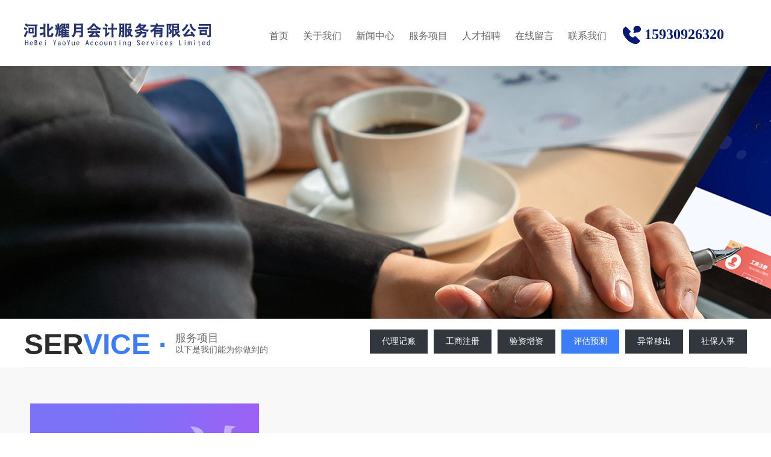

--- FILE ---
content_type: text/html; charset=utf-8
request_url: http://hbyaoyue.cn/product_list-19.html
body_size: 4676
content:
<!DOCTYPE html>
<html>
<head>
<meta charset="UTF-8">
<title>保定评估预测-法人及股东变更-单项资产评估-其它资产评估-河北耀月会计服务有限公司</title>
<meta name="keywords" content="保定评估预测,保定法人及股东变更,保定单项资产评估,保定其它资产评估" />
<meta name="description" content="河北耀月会计服务有限公司提供保定评估预测服务，包括法人及股东变更和单项资产评估以及其它资产评估，如有某方面的需要，欢迎致电我公司，我公司有专业的团队，竭诚为您服务。" />
<meta name="viewport" content="width=device-width,initial-scale=1"/>
<link rel="stylesheet" href="/Application/Home/Public/css/style.css">
<script type="text/javascript" src="/Application/Home/Public/js/jquery.min.js"></script>
<script type="text/javascript" src="/Application/Home/Public/js/map.js"></script>
</head>
<body>
<div class="header">
	<a href="/" class="logo"><h2>保定代理记账</h2></a>
	<p href="javascirpt:void(0)">15930926320</p>
	<ul>
		<li><a rel="nofollow" href="/">首页</a></li>
		<li><a href="/about.html">关于我们</a></li>
		<li><a href="/news_list.html">新闻中心</a></li>
		<li><a href="/product_list.html">服务项目</a></li>
		<li><a rel="nofollow" href="/rczp.html">人才招聘</a></li>
		<li><a rel="nofollow" href="/message.html">在线留言</a></li>
		<li><a href="/lxwm.html">联系我们</a></li>
		<div class="clear"></div>
	</ul>
</div>	
<!--banner-->
<div class="banner-s" style="background:url(/Application/Home/Public/images/neibanner.jpg) no-repeat;"></div>
<div class="zy_top">
    <div class="zy_fl">
      <div class="yingwen">SER<span>VICE · </span></div>
      <dl><dt>服务项目</dt><dd>以下是我们能为你做到的</dd></dl>
    </div>
    <ul class="zy_fr">
        <li  ><a href="/product_list-21.html" title="社保人事">社保人事</a></li>
        <li  ><a href="/product_list-20.html" title="异常移出">异常移出</a></li>
        <li class="cur" ><a href="/product_list-19.html" title="评估预测">评估预测</a></li>
        <li  ><a href="/product_list-18.html" title="验资增资">验资增资</a></li> 
        <li  ><a href="/product_list-14.html" title="工商注册">工商注册</a></li> 
        <li  ><a href="/product_list-13.html" title="代理记账">代理记账</a></li>
    </ul>
  <div class="clear"></div>
</div>
<div class="main">
	<div class="content fuwu">
		<dl><a href="/product_detail-18.html">
				<dt><img  src="/Uploads/img/20211116/61935dffb83b5.jpg" alt="法人及股东变更" title="法人及股东变更"></dt>
				<dd><h3 class="title">法人及股东变更</h3></dd></a>
			</dl>		<div class="clear"></div>
	</div>
	<div class="pages">
	  <div class="page_cen">
		    <a href='/product_list-19-1.html'  class='prev' ><span class='disabled'>首页</span></a>  <a  href='/product_list-19-0.html' class='prev' ><span class='disabled'>上一页</span></a>  <a  href='/product_list-19-1.html' class='active'><span >1</span></a>  <a  href='/product_list-19-2.html' ><span class='disabled'>下一页</span></a> <a href='/product_list-19-1.html' ><span class='disabled'>末页</span></a><div class="clear"></div>
	  </div>
  </div>
</div>
<div class="bot">
     <div class="bot_c">

	 	  <div class="clssss">
			<a href="/">保定会计公司</a>
			<a href="/about.html">关于我们</a>
			<a href="/news_list.html">新闻中心</a>
			<a href="/product_list.html">服务项目</a>
			<a rel="nofollow" href="/rczp.html">人才招聘</a>
			<a rel="nofollow" href="/message.html">在线留言</a>
			<a href="/lxwm.html">联系我们</a>
 	 	  </div>
	 	  <p class="ss3g">
			联系人：常经理 &nbsp;&nbsp;&nbsp;&nbsp;&nbsp;&nbsp;&nbsp;电话：15930926320			&nbsp;&nbsp;&nbsp;&nbsp;&nbsp;&nbsp;&nbsp;网址：www.hbyaoyue.cn <br/>
			地址：河北保定市莲池区复兴路与长城大街交叉口东行三百米路南民情家园底商	 	  </p>
	 </div>
</div>

<div class="foot">
	Copyright  © 河北耀月会计服务有限公司  &nbsp;&nbsp;&nbsp;&nbsp;&nbsp;&nbsp;&nbsp;<a rel="nofollow" href="https://beian.miit.gov.cn" target="_blank">备案号：冀ICP备18036644号-1</a>&nbsp;&nbsp;&nbsp;&nbsp;&nbsp;&nbsp;&nbsp;技术支持：点搜科技
</div>
<script>
var _hmt = _hmt || [];
(function() {
  var hm = document.createElement("script");
  hm.src = "https://hm.baidu.com/hm.js?20755388e8cbb394fc6dc7ba709c7e18";
  var s = document.getElementsByTagName("script")[0]; 
  s.parentNode.insertBefore(hm, s);
})();
</script>

</body>
</html>

--- FILE ---
content_type: text/css
request_url: http://hbyaoyue.cn/Application/Home/Public/css/style.css
body_size: 22445
content:
*{margin: 0;padding: 0;font-size: 14px;font-family: "微软雅黑";color: #666;}
table,td,tr,ul,ol,li,dl,dd,dt,p,input,form,em,p,img,h1,h2,h3,h4,h5{margin:0px;padding:0px;}
html{ -webkit-text-size-adjust:none;}
img{ border:none; vertical-align:middle;}
input, .secectBox, textarea, button { vertical-align:middle}
button { border:0 none; background-color:transparent; cursor:pointer}
button::-moz-focus-inner,
input[type="reset"]::-moz-focus-inner,
input[type="button"]::-moz-focus-inner,
input[type="submit"]::-moz-focus-inner,
input[type="file"]>input[type="button"]::-moz-focus-inner{ border:none; padding:0;margin: 0}
li{list-style: none;}
a{text-decoration: none;outline:none;}
table{width:100%; border-collapse:collapse; border-spacing:0; table-layout:fixed;}
.fl{ float: left; }
.fr{ float: right; }
.clear{clear:both;}
.content{width: 1200px;margin: 0 auto;}
.baise{background: #fff; padding:60px 50px;}
/*导航*/
.header{width: 1200px;margin: 0 auto;height:110px;}
.header .logo{float: left;margin-top:35px;    background: url(/Application/Home/Public/images/logo.png) no-repeat;height: 50px;width: 310px;}
.header .logo h1{height: 50px;width: 310px; text-indent:-99em}
.header .logo h2{height: 50px;width: 310px; text-indent:-99em}
.header ul{float: right;}
.header ul li{float: left;padding:0 12px;height:95px;line-height:95px;margin-top:15px; }
.header ul li a{font-size: 16px;height:90px;line-height:90px;display: block;border-bottom: 3px solid #fff;}
.header ul li a:hover{border-bottom: 3px solid #0105e9;}
.header p{background: url(../images/tel.png) left center no-repeat;margin-left: 15px; padding-left: 36px; width:170px; font-size:24px;font-weight: bold;color:#011a76;float: right; height:85px;line-height:85px;margin-top:15px; }
/*首页标题*/
.indtit{text-align: center;font-size:40px;padding-top:80px;font-weight: bold; margin:0 auto 50px;}
.indtit img{margin: 0 30px;}
.indtit b{ color:#3b7df8; font-size:40px; }
/*轮播图*/
.fullSlide {width:100%;position:relative;height:800px;}
.fullSlide .bd {margin:0 auto;position:relative;z-index:0;overflow:hidden;}
.fullSlide .bd ul {width:100% !important;}
.fullSlide .bd li {width:100% !important;height:900px;overflow:hidden;text-align:center;}
.fullSlide .bd li a {display:block;height:900px;}
.fullSlide .hd {width:100%;position:absolute;z-index:1;bottom:0;left:0;height:70px;}
.fullSlide .hd ul {text-align:center;padding-top:5px;}
.fullSlide .hd ul li {cursor:pointer;display:inline-block;*display:inline;zoom:1;width:40px;height:8px;margin:5px;background:#fff;overflow:hidden;line-height:9999px;}
.fullSlide .hd ul .on {background:#ed7020;}
.fullSlide .prev,.fullSlide .next { display:block; position:absolute; z-index:1; top:50%; margin-top:-30px; left:5%; z-index:1; width:58px; height:58px; cursor:pointer; filter:alpha(opacity=20); opacity:0.2; }
.fullSlide .prev{ background:url(../images/pre1.jpg) no-repeat; }
.fullSlide .next { left:auto; right:5%; background:url(../images/next2.jpg) no-repeat; }
.fullSlide .prev:hover,.fullSlide .next:hover{ filter:alpha(opacity=100); opacity:1;}
/*服务项目*/
.index1{background: #f5f9ff;padding-bottom: 70px;}
.index1_c1{text-align: center;padding: 60px 0;}
.index1_clisy a{float: left;margin:0 20px 30px 0;}
.index1_clisy img{ width: 380px; height:190px; }

/*公司介绍*/
.About{ background: #fff url(../images/bn14.png) no-repeat bottom center ; height: 490px;}
.About .About_title{ text-align: center; max-width: 1090px; margin: 0 auto;}
.About .About_title dd{ font-size: 40px; color: #333333; letter-spacing: .2em; margin-bottom: 48px; padding-bottom: 34px; position: relative;}
.About .About_title dd::before{ content: ""; position: absolute; display: inline-block; width: 62px; height: 2px; background: #dcdcdc; position: absolute; bottom: 0; left: 0; right: 0; margin: 0 auto;}
.About .About_title dt{ font-size: 16px; color: #777777; line-height: 38px;height: 130px; overflow: hidden;}
.About .About_bottom{ display: flex; align-items: center; justify-content: center; margin:30px 0 80px;}
.About .About_bottom p{position: relative; font-weight: bold; margin-right: 120px; font-size:46px;text-align: center;}
.About .About_bottom p i{position: absolute;top:8px; margin-left:5px;font-style: normal;color: #3b7df8;font-size:24px;line-height: 24px; font-weight: bold;}
.About .About_bottom span{color: #777;font-size:12px;font-weight: normal;display: block;text-align: center;}
.About .About_bottom p:last-child{ margin-right: 0px;}


/*服务项目*/
.index3{background: url(../images/img61.jpg)no-repeat center;display: block;height: 925px;}
.index3_c{width: 1200px;margin: 0 auto;}
.index3_c1{text-align: center;padding: 75px 0;}
.index3_cfl{width: 285px;float: left;}
.index3_cfl li{height: 160px;text-align: center;background: #a0a0a0;cursor: pointer;}
.index3_cfl li:nth-child(even){background: #959595;}
.index3_cfl .on{background: linear-gradient(to right, #0f69fc, #02c0e7)!important;}
.index3_cfl li img{margin-top:40px;}
.index3_cfl li p{height:50px;line-height: 50px;font-size: 16px;color: #fff;}
.index3_cfr{width: 865px;float: right;}
.index3_cfr .ddl{display: none;}
.index3_cfr .ddl:nth-child(1){display: block;}
.index3_cfrtil{height: 24px;line-height: 24px;border-left: 3px solid #2cb6b9;text-indent: 10px;font-size: 16px;margin-top: 35px;}
.ddl1{margin-top: 24px;line-height: 30px;color: #727373;font-size: 16px;}
.ddl2{margin-top: 10px;}
.ddl2 li{min-width: 175px;text-align: left;height: 72px;line-height: 72px;color: #fff;background: linear-gradient(to right, #58a6ff, #65cbff);float: left;margin-right: 15px;margin-top: 15px;border-radius: 5px;text-indent: 20px;padding-right: 20px;}
.ddl3{margin-top: 30px;}
.ddl3 li{float: left;width: 130px;height: 42px;line-height: 42px;text-align: center;border: 1px solid #d8d8d9;color: #666;margin-bottom: 10px;margin-right: 10px;}


/*服务优势*/
.index4{background: url(../images/img71.jpg)no-repeat center;display: block;height:730px;text-align: center;}
.advantage-content {height:580px;position: relative;}
.advantage-content .mid-img {width:683px;height:500px;background:url("../images/im_fwysh_03.png") no-repeat center center;background-size:100% 100%;top:0px;left:261px;position: absolute;}
.advantage-content .left {width:260px;height:150px;-webkit-box-sizing:border-box;box-sizing:border-box;padding:23px 36px 0 0;text-align:right;position: absolute;}
.advantage-content .left.left1 {left:55px;top:50px;background:url("../images/im_bg_dyhd.png") no-repeat center center;background-size:100% 100%;position: absolute;}
.advantage-content .left.left2 {left:60px;top:305px;background:url("../images/im_bg_zsch.png") no-repeat center center;background-size:100% 100%;position: absolute;}
.advantage-content .right {width:260px;height:150px;-webkit-box-sizing:border-box;box-sizing:border-box;padding:20px 0 0 40px;text-align:left;position: absolute;}
.advantage-content .right.right1 {right:75px;top:35px;background:url("../images/im_bg_cwyj.png") no-repeat center center;background-size:100% 100%;position: absolute;}
.advantage-content .right.right2 {right:60px;top:305px;background:url("../images/im_bg_fxpf.png") no-repeat center center;background-size:100% 100%;position: absolute;}
.advantage-content .title {font-weight: bold; font-size:18px;color:#fff;height:26px;line-height:26px;}
.advantage-content .des {line-height:26px;color:#fff;font-size:15px;margin-top:8px;}
/*新闻中心*/
.index5{padding-bottom: 65px;background: #e6eefb;}
.index5_c{width: 1200px;margin: 0 auto;}
.index5_ctit{text-align: center;padding:75px 0;}
.index5_cfl,.index5_cfr{width: 555px;}
.index5_cfl .ppp{padding:25px 40px;font-size: 25px;font-weight:bold; color: #fff; background:url(../images/im_gssj.png) left center no-repeat;  }
.index5_cfr .ppp{padding:25px 40px;font-size: 25px;font-weight:bold; color: #fff; background:url(../images/im_gszc.png) left center no-repeat;  }

.newsli li{height:56px;line-height:56px;/*border-bottom: 1px dotted #000;*/}
.newsli li a{font-size: 16px;}
.newsli li a span{float: right;}
.index5_cfl .newsli li a:hover{color: #2fb5ba;}
.index5_cfl .newsli li a:hover span{color: #2fb5ba;}
.index5_cfr .newsli li a:hover{color: #2c7efb;}
.index5_cfr .newsli li a:hover span{color: #2c7efb;}

/*底部*/
.bot{background:#011a76;}
.bot_c{width: 1200px;margin: 0 auto;position: relative;}
.link{box-shadow: 0 0 5px #78787826;height: 75px;position: absolute;top:-30px;left: 0;width: 100%;background: #fff;}
.link span{float: left;width: 108px;height: 75px;line-height: 75px; text-align: center;background: #2cb6b9;font-size: 16px;color: #fff;}
.link .linkss{float: left; width: 1060px;padding:11px 0; line-height:26px;}
.link .linkss a{margin-left: 25px;font-size: 16px;color: #666;}
.clssss{text-align: center;padding: 90px 0 50px;}
.clssss a{color: #fff;font-size: 18px;padding: 0 28px;border-left:1px solid #fff; }
.clssss a:nth-child(1){border-left: 0px;}
.ss3g{text-align: center;padding-bottom:50px; color: #fff;font-size: 16px; line-height: 36px;}
.foot{background: #2d2d2d;text-align: center;height: 60px;line-height: 60px;color: #fff;font-size: 16px;}
.foot a{color: #fff;font-size: 16px;}
/*内banner*/
.banner-s {width: 100%;display: block;height:420px;background-size: 100% 100%;}

/*面包屑导航*/
.zy_top{width:1200px;height:80px;border-bottom:1px solid #eee;margin:0 auto;}
.zy_fl{float:left;padding-top:15px;width: 500px;}
.zy_fl .yingwen{margin-right:15px; float:left;font-family:Arial,Helvetica,sans-serif;font-size:48px;color:#2c2c2c;font-weight:700}
.zy_fl .yingwen span{font-size:48px;font-family:Arial,Helvetica,sans-serif;font-weight:700;color:#3b7df8;}
.zy_fl dt{height:24px;font-size:18px;margin-top:5px}
.zy_fl dd{height:16px;line-height: 16px; color:#686868;}
.zy_fr {width:700px;margin-top:18px; float: right;}
.zy_fr li{padding:0 20px; height:40px;line-height:40px;text-align:center;background:#32373d;float:right;margin-left:10px}
.zy_fr a{font-size:14px;color:#fff;display:block}
.zy_fr li:hover,.zy_fr li.cur{background:#3b7df8;}
.zy_fr li:hover a{ color: #fff; }


.main{ padding:50px 0 80px; background-color:#f8f8f8;}

/*内容页*/
.neiye{width: 100%;min-height:  400px; }
.neiye p{ font-size: 16px;line-height: 32px; text-indent: 2em; }

/*新闻列表页*/

.newslist li{margin-bottom: 20px; background: #fff;}
.overf { overflow: hidden; text-overflow: ellipsis; white-space: nowrap; }
.list_item { position: relative;box-shadow: 0 0 1px #666;  padding:25px 0; transition: all .2s linear 0s; }
.list_item .news_con { position: absolute; width:931px; padding: 0 30px; }
.list_item .name { padding: 15px 0 10px; font-weight: normal;font-size: 18px; color: #343434; }
.list_item .news_con .des { overflow: hidden; font-size: 14px; line-height: 26px; color: #999999; text-align: left; }
.list_item .news_con .xian { position: absolute; top: 16px; height: 16px; width: 4px; background: #999; transition: all .2s linear 0s; }
.list_item .news_others { position: relative; overflow: hidden; width: 160px; padding: 0 40px; height: 110px; }
.list_item .news_others .inform { position: absolute; width: 100%; top: 10px; }
.list_item .news_others .date { margin-bottom: 10px; font-size: 40px; line-height: 1; font-family: 'PingFang-Light'; opacity: 0.7; color: #999; display: block;}
.list_item .news_others .year { margin-bottom: 5px; font-size: 14px; opacity: 0.6; color: #999; }
.list_item .news_others .more { display: block; width: 42px; height: 20px; opacity: 0; transform: translateX(-20px); padding-bottom:5px; font-size: 12px; transition: all .2s linear 0s; }
.list_item .news_xian { display: block; width: 1px; height:160px; background: #e3e3e4; position: absolute; left: 210px; margin-left: -0.5px; top: 0; z-index: 0; }
.odd .list_item { padding-left: 50%; }
.odd .list_item .news_con { left: 0; }
.odd .list_item .news_con .xian { right: -2px; }
.even .list_item .news_con { right: 0; }
.even .list_item .news_con .xian { left: -2px; }
.list_item:hover { box-shadow: 0 0 20px #ddd; }
.list_item:hover .news_con .xian { height: 80%; background:#0250d7; }
.list_item:hover .news_con .name { color:#0250d7; font-weight: normal; }
.list_item:hover .news_others .date, .list_item:hover .news_others .year { opacity: 1; color:#0250d7; }
.list_item:hover .news_others .more { opacity: 1; transform: translateX(0); color:#0250d7; }
.list_item:hover .news_others .img { opacity: 1; }


/*新闻内容*/
.blockbox{width: 880px;float: left;box-sizing:border-box;border:1px solid #ECECEC;min-height:200px;border-radius:5px;margin:0 auto;background:#FFF}
.blockbox1{width:1200px;box-sizing:border-box;border:1px solid #ECECEC;min-height:500px;border-radius:5px;margin:0 auto;background:#FFF}
.blockbox .blockboxtitle{height:60px;border-bottom:1px solid #ECECEC;background:#FAFAFA;border-radius:5px 5px 0 0}
.blockbox .blockboxtitle h2{font-weight:normal;line-height:60px;text-indent:30px;font-size:22px}
.newsdetail_left .news_title{padding:20px 0;margin:40px 40px 20px 40px;border-bottom:1px solid #eee}
.newsdetail_left .news_title h2{font-size:20px;padding:0 0 10px 0;text-align:center;font-weight:400}
.newsdetail_left .news_title h1{font-size:20px;padding:0 0 10px 0;text-align:center;font-weight:400}
.newsdetail_left .news_title .means{color:#777;line-height:20px;text-align:center;margin-top:10px}
.newsdetail_left .news_title .means span{padding:0 10px;font-family:arial}
.newsdetail_left .detailed{margin:0 40px;line-height:2;font-size:14px;max-height:2550px;position:relative;overflow:hidden;visibility:visible}
.newsdetail_left .detailed img{max-width:100%;height:auto}
.newsdetail_left p{ font-size: 16px; line-height: 34px; text-align: justify; }
.shangxiaye{margin:10px 20px 20px 30px;overflow:hidden;border-top:1px solid #eee;position:relative}
.shangxiaye a.slh{width:70%;display:block;line-height:30px;float:left;font-size:16px;float:left;height:50px;line-height:50px;color:#999;overflow:hidden;}
.shangxiaye .slh a{width:70%;display:block;line-height:30px;float:left;font-size:15px;float:left;height:50px;line-height:50px;color:#999;overflow:hidden;}
.shangxiaye a.tolist{float:right;line-height:50px;color:#999;font-size:14px}
.shangxiaye a:hover{color:#008FD7}
.daodu{background-color:rgba(130,130,130,.1); padding:18px; margin-bottom:20px;}
.blockboxright{float:right;width:300px}
.blockboxright .sortbox{width:298px;border:1px solid #ECECEC;min-height:200px;border-radius:5px;margin:0 auto;background:#FFF;overflow:hidden}
.blockboxright .sortbox .title{border-bottom:1px solid #ECECEC;background:#FAFAFA;height:60px;line-height:60px;padding:0 25px;color:#656565;font-size:20px}
.blockboxright .sortbox .list{padding:20px}
.blockboxright .sortbox .list .listone{height:50px;line-height:50px;font-size:14px;border-bottom:1px dashed #ddd;overflow:hidden}
.blockboxright .sortbox .list .listone:last-child{border:none}
.blockboxright .sortbox .list .listone span{display:inline-block;width:18px;height:18px;color:#008FD7;border-radius:9px;text-align:center;line-height:18px;margin-right:5px}
.blockboxright .sortbox .list .listone span.num{background:#1889cf;color:#fff; font-size:13px; margin: 0 auto; text-align:center; }
.blockboxright .sortbox .list .listone a:hover{color:#008FD7;margin: 0 auto; text-align:center;}


/*人才招聘*/
.job #list li{ position:relative; margin-bottom:20px;}
.job #list li .name a {display: block; font-size: 18px; color: #333; position: relative; height: 70px; line-height: 70px; padding-left: 50px; background: #fff url(../images/ico2on1.png) right center no-repeat; } 
.job #list li .box {background: #fff; font-size: 16px; display: none; color: #666; padding: 35px 45px 60px; } 
.job #list li.liNow .name a{ background:#3b7df8 url(../images/ico2on.png) right center no-repeat; color:#fff;}
.job #list li .top{ border-bottom:#ededed solid 1px; padding-bottom:35px;}
.job #list li .top dd{ float:left; padding-right:50px; line-height:28px; font-size: 16px; color: #828282;}
.job #list li .content{ line-height:36px;}
.job #list li h2{ padding:45px 0 5px; font-size:16px; color:#333;}

/*页码*/
.page_cen{ margin:0 auto; display: inherit;}
.pages{display: inline-block;width: 100%; text-align: center; margin-top:35px;}
.pages a{float: left; line-height: 30px;background: #fff; padding:0 12px;border: 1px solid #dedede;margin-right: 8px; }
.pages a:hover ,.pages a.active{background:#0059ff; color: #fff;}
/*联系我们*/
.tab-contact {margin-bottom:50px;}
.tab-contact li .tit {font-size:18px;font-weight:bold;margin:30px 0 2px;}
.tab-contact li {float: left; width:20%;background: #fff; height:110px;border-radius:10px;border:1px solid #dddddd;margin:15px 10px;transition:0.3s;padding-left:130px;position:relative;font-size:16px;}
.tab-contact li .ic {width:53px;height:53px;position:absolute;left:52px;top:50px;margin-top:-26px;transition:0.3s;}
.tab-contact li .ic1 {background:url('../images/lx_a1.png') no-repeat center center;}
.tab-contact li .ic2 {background:url('../images/lx_a2.png') no-repeat center center;}
.tab-contact li .ic3 {background:url('../images/lx_a3.png') no-repeat center center;}
.tab-contact li .ic4 {background:url('../images/lx_a4.png') no-repeat center center;}
.tab-contact li:hover {background:linear-gradient(to left top,#ea675d,#f88b86);color:#fff;border:#none;box-shadow:0 0 10px rgba(254,108,0,0.5);}
.tab-contact li:hover p{color: #fff;}
.tab-contact li:hover .ic1 {background:url('../images/lx_a1_on.png') no-repeat center center;}
.tab-contact li:hover .ic2 {background:url('../images/lx_a2_on.png') no-repeat center center;}
.tab-contact li:hover .ic3 {background:url('../images/lx_a3_on.png') no-repeat center center;}
.tab-contact li:hover .ic4 {background:url('../images/lx_a4_on.png') no-repeat center center;}
/*在线留言*/
.contact-box{height: auto;margin: 50px auto;position: relative;}
.company-box{width: 262px;height: 530px;background-color: #ffffff;padding-left: 51px;padding-right: 39px;position: absolute;top:200px;right: 47px;}
.company-title{font-size: 28px;margin-top: 40px;line-height: 40px; /*margin-bottom: 13px;*/}
.company-icon{width: auto;height: auto;margin-top: 35px;}
.company-line{width: 100%;height: 1px;background-color: #eeeeee;display: inline-block;margin-top: 35px}
.message-box{width: 100%;height: auto;display: flex;flex-flow: row nowrap;justify-content: space-between;align-items: flex-start;margin-top: 34px}
.message-title{font-size: 16px;color: #222222;line-height: 56px;}
.message-input{width:500px;height: 70px;border: 0;outline: none;background-color: #f5f5f5;font-size: 16px;color: #999999;padding-left: 66px;background-repeat: no-repeat;background-position: 27px 50%;}
.message-input::placeholder{color: #999999}
@keyframes bgChange1 {
    from{background-color: #ffffff}
    to{background-color: #004eb1}
}
.input-name{background-image: url("../images/name-input-focus-nor.png");}
.input-name:focus{background-image: url("../images/name-input-focus.png");animation: bgChange1 1s forwards;color: #ffffff}
.input-name:focus::placeholder{color: #ffffff}
.input-phone{background-image: url("../images/input-phone-nor.png");}
.input-phone:focus{background-image: url("../images/input-phone.png");animation: bgChange1 1s forwards;color: #ffffff}
.input-phone:focus::placeholder{color: #ffffff}
.input-email{background-image: url("../images/input-email-nor.png");}
.input-email:focus{background-image: url("../images/input-email.png");animation: bgChange1 1s forwards;color: #ffffff}
.input-email:focus::placeholder{color: #ffffff}
.input-address{background-image: url("../images/input-address-nor.png");}
.input-address:focus{background-image: url("../images/input-address.png");animation: bgChange1 1s forwards;color: #ffffff}
.input-address:focus::placeholder{color: #ffffff}
.message-box1{width: 100%}
.input-content{width: calc(100% - 66px);height: 260px;padding-left: 66px;padding-top: 24px;background-image: url("../images/input-content-nor.png");border: 0;outline: none;background-color: #f5f5f5;font-size: 16px;color: #999999;background-repeat: no-repeat;background-position: 27px 24px;}
.input-content:focus{background-image: url("../images/input-content.png");animation: bgChange1 1s forwards;color: #ffffff}
.input-content:focus::placeholder{color: #ffffff}
.submit-box{width: 100%;display: flex;justify-content: center;align-items: center;margin: 80px auto 148px auto;}
.submit-box input{width: 310px;height: 60px;padding-left: 20px;background-color: #f5f5f5;outline: none;border: 0;font-size: 16px;color: #999999}
.submit-box input::placeholder{color: #999999}
.submit-box input:focus{animation: bgChange1 1s forwards;color: #ffffff}
.submit-box input:focus::placeholder{color: #ffffff}
.submit-box img{width: 120px;height: 60px;display: block;margin-right: 50px;}
.submit-box button{width: 200px;height: 60px;display: flex;justify-content: center;align-items: center;background-color: #004eb1;font-size: 18px;color: #ffffff}
/*内页标题*/
p.company-title1{text-indent: 0; font-size:50px;color:#cdcccc;line-height: 60px; text-transform: uppercase; text-align: center;}
p.company-title2{text-indent: 0; font-size: 26px;margin:10px auto 40px;text-align: center;font-weight: 600}


.fuwu dl {width: 380px; height: 190px;margin:10px;float: left; font-family:'Kanit',sans-serif;text-align:center;box-shadow:1px 1px 2px #e6e6e6;overflow:hidden;position:relative;}
.fuwu dl:hover {box-shadow:13px 13px 15px rgba(0,0,0,0.3);}
.fuwu dl:before {content:"";background:linear-gradient(to left top,#6999ff,#3370f3);height:100%;width:100%;opacity:0;position:absolute;left:0;top:0;transition:all 0.4s linear;}
.fuwu dl:hover:before {opacity:1;}
.fuwu dl dt img {width:100%;height:auto;transition:all 0.4s linear;}
.fuwu dl:hover img {opacity:0;transform:scale(3);}
.fuwu dd {color:#fff;width:100%;transform:translateY(-50%) scale(0);position:absolute;top:50%;left:0;transition:all 0.4s linear;}
.fuwu dl:hover dd {transform:translateY(-50%) scale(1);}
.fuwu dl .title {font-size:25px;color: #fff; font-weight:600;letter-spacing:1px;text-transform:uppercase;margin:0;}
.fuwu dl .title {font-size:25px;color: #fff; font-weight:600;letter-spacing:1px;text-transform:uppercase;margin:0;}

@media only screen and (max-width:990px) {.fuwu dl {margin:0 0 30px;}
}